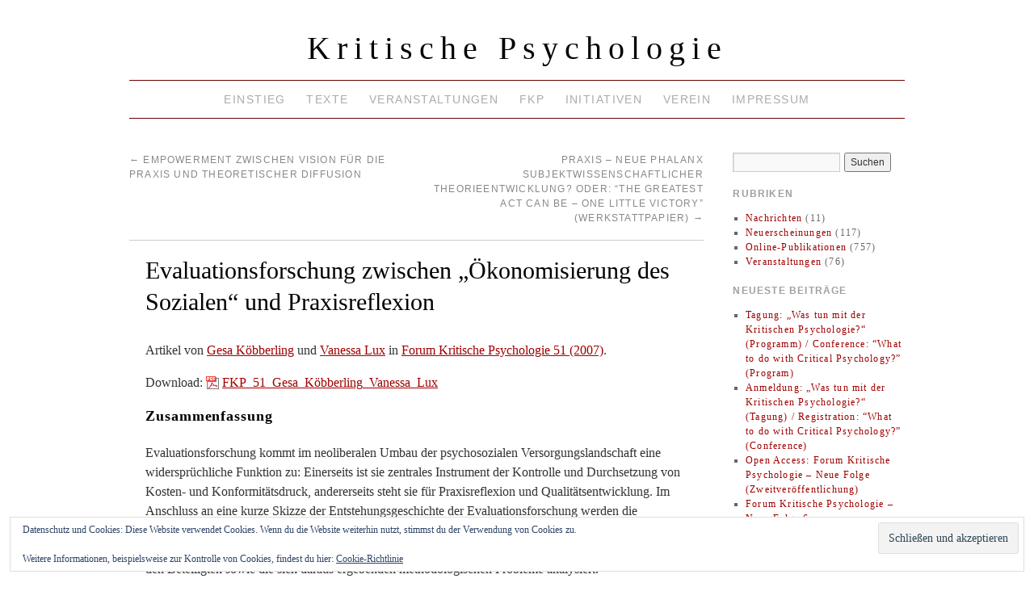

--- FILE ---
content_type: text/html; charset=UTF-8
request_url: https://www.kritische-psychologie.de/2007/evaluationsforschung-zwischen-oekonomisierung-des-sozialen-und-praxisreflexion
body_size: 9108
content:
<!doctype html>
<!--[if lt IE 7]> <html class="no-js ie6" lang="de"> <![endif]-->
<!--[if IE 7]>    <html class="no-js ie7" lang="de"> <![endif]-->
<!--[if IE 8]>    <html class="no-js ie8" lang="de"> <![endif]-->
<!--[if gt IE 8]><!--> <html class="no-js" lang="de"> <!--<![endif]-->
	<head>
		<meta charset="UTF-8" />
		<title>Evaluationsforschung zwischen „Ökonomisierung des Sozialen“ und Praxisreflexion &raquo; Kritische Psychologie</title>
		<link rel="profile" href="http://gmpg.org/xfn/11" />
		<link rel="stylesheet" type="text/css" media="all" href="https://www.kritische-psychologie.de/wp-content/themes/brunelleschi-child/style.css" />
		<link rel="pingback" href="https://www.kritische-psychologie.de/xmlrpc.php" />
		<meta name="viewport" content="width=device-width, initial-scale=1.0">
		<style type="text/css">
			#wrapper { max-width: 960px !important;
			 }
										#access .menu, #access .menu-header {
					float: left;
					position: relative;
					left: 50%;
					margin-left: 0 !important;
				}
				#access .menu>ul, #access .menu-header>ul {
					float: left;
					position: relative;
					left: -50%;
					text-align: center;
				}
				#access .menu>ul li, #access .menu-header>ul li{
					float: none;
					display: inline-block;
				}
																#access { margin-bottom: 18px; }
																	</style>
		<meta name='robots' content='max-image-preview:large' />
<link rel='dns-prefetch' href='//stats.wp.com' />
<link rel='dns-prefetch' href='//v0.wordpress.com' />
<link rel="alternate" type="application/rss+xml" title="Kritische Psychologie &raquo; Feed" href="https://www.kritische-psychologie.de/feed" />
<link rel="alternate" type="application/rss+xml" title="Kritische Psychologie &raquo; Kommentar-Feed" href="https://www.kritische-psychologie.de/comments/feed" />
<link rel="alternate" title="oEmbed (JSON)" type="application/json+oembed" href="https://www.kritische-psychologie.de/wp-json/oembed/1.0/embed?url=https%3A%2F%2Fwww.kritische-psychologie.de%2F2007%2Fevaluationsforschung-zwischen-oekonomisierung-des-sozialen-und-praxisreflexion" />
<link rel="alternate" title="oEmbed (XML)" type="text/xml+oembed" href="https://www.kritische-psychologie.de/wp-json/oembed/1.0/embed?url=https%3A%2F%2Fwww.kritische-psychologie.de%2F2007%2Fevaluationsforschung-zwischen-oekonomisierung-des-sozialen-und-praxisreflexion&#038;format=xml" />
<style id='wp-img-auto-sizes-contain-inline-css' type='text/css'>
img:is([sizes=auto i],[sizes^="auto," i]){contain-intrinsic-size:3000px 1500px}
/*# sourceURL=wp-img-auto-sizes-contain-inline-css */
</style>
<link rel='stylesheet' id='brunelleschi_flexslider-css' href='https://www.kritische-psychologie.de/wp-content/themes/brunelleschi/inc/flexslider.css?ver=6.9' type='text/css' media='all' />
<link rel='stylesheet' id='brunelleschi_featured_content-css' href='https://www.kritische-psychologie.de/wp-content/themes/brunelleschi/inc/featured-content.css?ver=6.9' type='text/css' media='all' />
<style id='wp-emoji-styles-inline-css' type='text/css'>

	img.wp-smiley, img.emoji {
		display: inline !important;
		border: none !important;
		box-shadow: none !important;
		height: 1em !important;
		width: 1em !important;
		margin: 0 0.07em !important;
		vertical-align: -0.1em !important;
		background: none !important;
		padding: 0 !important;
	}
/*# sourceURL=wp-emoji-styles-inline-css */
</style>
<style id='wp-block-library-inline-css' type='text/css'>
:root{--wp-block-synced-color:#7a00df;--wp-block-synced-color--rgb:122,0,223;--wp-bound-block-color:var(--wp-block-synced-color);--wp-editor-canvas-background:#ddd;--wp-admin-theme-color:#007cba;--wp-admin-theme-color--rgb:0,124,186;--wp-admin-theme-color-darker-10:#006ba1;--wp-admin-theme-color-darker-10--rgb:0,107,160.5;--wp-admin-theme-color-darker-20:#005a87;--wp-admin-theme-color-darker-20--rgb:0,90,135;--wp-admin-border-width-focus:2px}@media (min-resolution:192dpi){:root{--wp-admin-border-width-focus:1.5px}}.wp-element-button{cursor:pointer}:root .has-very-light-gray-background-color{background-color:#eee}:root .has-very-dark-gray-background-color{background-color:#313131}:root .has-very-light-gray-color{color:#eee}:root .has-very-dark-gray-color{color:#313131}:root .has-vivid-green-cyan-to-vivid-cyan-blue-gradient-background{background:linear-gradient(135deg,#00d084,#0693e3)}:root .has-purple-crush-gradient-background{background:linear-gradient(135deg,#34e2e4,#4721fb 50%,#ab1dfe)}:root .has-hazy-dawn-gradient-background{background:linear-gradient(135deg,#faaca8,#dad0ec)}:root .has-subdued-olive-gradient-background{background:linear-gradient(135deg,#fafae1,#67a671)}:root .has-atomic-cream-gradient-background{background:linear-gradient(135deg,#fdd79a,#004a59)}:root .has-nightshade-gradient-background{background:linear-gradient(135deg,#330968,#31cdcf)}:root .has-midnight-gradient-background{background:linear-gradient(135deg,#020381,#2874fc)}:root{--wp--preset--font-size--normal:16px;--wp--preset--font-size--huge:42px}.has-regular-font-size{font-size:1em}.has-larger-font-size{font-size:2.625em}.has-normal-font-size{font-size:var(--wp--preset--font-size--normal)}.has-huge-font-size{font-size:var(--wp--preset--font-size--huge)}.has-text-align-center{text-align:center}.has-text-align-left{text-align:left}.has-text-align-right{text-align:right}.has-fit-text{white-space:nowrap!important}#end-resizable-editor-section{display:none}.aligncenter{clear:both}.items-justified-left{justify-content:flex-start}.items-justified-center{justify-content:center}.items-justified-right{justify-content:flex-end}.items-justified-space-between{justify-content:space-between}.screen-reader-text{border:0;clip-path:inset(50%);height:1px;margin:-1px;overflow:hidden;padding:0;position:absolute;width:1px;word-wrap:normal!important}.screen-reader-text:focus{background-color:#ddd;clip-path:none;color:#444;display:block;font-size:1em;height:auto;left:5px;line-height:normal;padding:15px 23px 14px;text-decoration:none;top:5px;width:auto;z-index:100000}html :where(.has-border-color){border-style:solid}html :where([style*=border-top-color]){border-top-style:solid}html :where([style*=border-right-color]){border-right-style:solid}html :where([style*=border-bottom-color]){border-bottom-style:solid}html :where([style*=border-left-color]){border-left-style:solid}html :where([style*=border-width]){border-style:solid}html :where([style*=border-top-width]){border-top-style:solid}html :where([style*=border-right-width]){border-right-style:solid}html :where([style*=border-bottom-width]){border-bottom-style:solid}html :where([style*=border-left-width]){border-left-style:solid}html :where(img[class*=wp-image-]){height:auto;max-width:100%}:where(figure){margin:0 0 1em}html :where(.is-position-sticky){--wp-admin--admin-bar--position-offset:var(--wp-admin--admin-bar--height,0px)}@media screen and (max-width:600px){html :where(.is-position-sticky){--wp-admin--admin-bar--position-offset:0px}}

/*# sourceURL=wp-block-library-inline-css */
</style><style id='global-styles-inline-css' type='text/css'>
:root{--wp--preset--aspect-ratio--square: 1;--wp--preset--aspect-ratio--4-3: 4/3;--wp--preset--aspect-ratio--3-4: 3/4;--wp--preset--aspect-ratio--3-2: 3/2;--wp--preset--aspect-ratio--2-3: 2/3;--wp--preset--aspect-ratio--16-9: 16/9;--wp--preset--aspect-ratio--9-16: 9/16;--wp--preset--color--black: #000000;--wp--preset--color--cyan-bluish-gray: #abb8c3;--wp--preset--color--white: #ffffff;--wp--preset--color--pale-pink: #f78da7;--wp--preset--color--vivid-red: #cf2e2e;--wp--preset--color--luminous-vivid-orange: #ff6900;--wp--preset--color--luminous-vivid-amber: #fcb900;--wp--preset--color--light-green-cyan: #7bdcb5;--wp--preset--color--vivid-green-cyan: #00d084;--wp--preset--color--pale-cyan-blue: #8ed1fc;--wp--preset--color--vivid-cyan-blue: #0693e3;--wp--preset--color--vivid-purple: #9b51e0;--wp--preset--gradient--vivid-cyan-blue-to-vivid-purple: linear-gradient(135deg,rgb(6,147,227) 0%,rgb(155,81,224) 100%);--wp--preset--gradient--light-green-cyan-to-vivid-green-cyan: linear-gradient(135deg,rgb(122,220,180) 0%,rgb(0,208,130) 100%);--wp--preset--gradient--luminous-vivid-amber-to-luminous-vivid-orange: linear-gradient(135deg,rgb(252,185,0) 0%,rgb(255,105,0) 100%);--wp--preset--gradient--luminous-vivid-orange-to-vivid-red: linear-gradient(135deg,rgb(255,105,0) 0%,rgb(207,46,46) 100%);--wp--preset--gradient--very-light-gray-to-cyan-bluish-gray: linear-gradient(135deg,rgb(238,238,238) 0%,rgb(169,184,195) 100%);--wp--preset--gradient--cool-to-warm-spectrum: linear-gradient(135deg,rgb(74,234,220) 0%,rgb(151,120,209) 20%,rgb(207,42,186) 40%,rgb(238,44,130) 60%,rgb(251,105,98) 80%,rgb(254,248,76) 100%);--wp--preset--gradient--blush-light-purple: linear-gradient(135deg,rgb(255,206,236) 0%,rgb(152,150,240) 100%);--wp--preset--gradient--blush-bordeaux: linear-gradient(135deg,rgb(254,205,165) 0%,rgb(254,45,45) 50%,rgb(107,0,62) 100%);--wp--preset--gradient--luminous-dusk: linear-gradient(135deg,rgb(255,203,112) 0%,rgb(199,81,192) 50%,rgb(65,88,208) 100%);--wp--preset--gradient--pale-ocean: linear-gradient(135deg,rgb(255,245,203) 0%,rgb(182,227,212) 50%,rgb(51,167,181) 100%);--wp--preset--gradient--electric-grass: linear-gradient(135deg,rgb(202,248,128) 0%,rgb(113,206,126) 100%);--wp--preset--gradient--midnight: linear-gradient(135deg,rgb(2,3,129) 0%,rgb(40,116,252) 100%);--wp--preset--font-size--small: 13px;--wp--preset--font-size--medium: 20px;--wp--preset--font-size--large: 36px;--wp--preset--font-size--x-large: 42px;--wp--preset--spacing--20: 0.44rem;--wp--preset--spacing--30: 0.67rem;--wp--preset--spacing--40: 1rem;--wp--preset--spacing--50: 1.5rem;--wp--preset--spacing--60: 2.25rem;--wp--preset--spacing--70: 3.38rem;--wp--preset--spacing--80: 5.06rem;--wp--preset--shadow--natural: 6px 6px 9px rgba(0, 0, 0, 0.2);--wp--preset--shadow--deep: 12px 12px 50px rgba(0, 0, 0, 0.4);--wp--preset--shadow--sharp: 6px 6px 0px rgba(0, 0, 0, 0.2);--wp--preset--shadow--outlined: 6px 6px 0px -3px rgb(255, 255, 255), 6px 6px rgb(0, 0, 0);--wp--preset--shadow--crisp: 6px 6px 0px rgb(0, 0, 0);}:where(.is-layout-flex){gap: 0.5em;}:where(.is-layout-grid){gap: 0.5em;}body .is-layout-flex{display: flex;}.is-layout-flex{flex-wrap: wrap;align-items: center;}.is-layout-flex > :is(*, div){margin: 0;}body .is-layout-grid{display: grid;}.is-layout-grid > :is(*, div){margin: 0;}:where(.wp-block-columns.is-layout-flex){gap: 2em;}:where(.wp-block-columns.is-layout-grid){gap: 2em;}:where(.wp-block-post-template.is-layout-flex){gap: 1.25em;}:where(.wp-block-post-template.is-layout-grid){gap: 1.25em;}.has-black-color{color: var(--wp--preset--color--black) !important;}.has-cyan-bluish-gray-color{color: var(--wp--preset--color--cyan-bluish-gray) !important;}.has-white-color{color: var(--wp--preset--color--white) !important;}.has-pale-pink-color{color: var(--wp--preset--color--pale-pink) !important;}.has-vivid-red-color{color: var(--wp--preset--color--vivid-red) !important;}.has-luminous-vivid-orange-color{color: var(--wp--preset--color--luminous-vivid-orange) !important;}.has-luminous-vivid-amber-color{color: var(--wp--preset--color--luminous-vivid-amber) !important;}.has-light-green-cyan-color{color: var(--wp--preset--color--light-green-cyan) !important;}.has-vivid-green-cyan-color{color: var(--wp--preset--color--vivid-green-cyan) !important;}.has-pale-cyan-blue-color{color: var(--wp--preset--color--pale-cyan-blue) !important;}.has-vivid-cyan-blue-color{color: var(--wp--preset--color--vivid-cyan-blue) !important;}.has-vivid-purple-color{color: var(--wp--preset--color--vivid-purple) !important;}.has-black-background-color{background-color: var(--wp--preset--color--black) !important;}.has-cyan-bluish-gray-background-color{background-color: var(--wp--preset--color--cyan-bluish-gray) !important;}.has-white-background-color{background-color: var(--wp--preset--color--white) !important;}.has-pale-pink-background-color{background-color: var(--wp--preset--color--pale-pink) !important;}.has-vivid-red-background-color{background-color: var(--wp--preset--color--vivid-red) !important;}.has-luminous-vivid-orange-background-color{background-color: var(--wp--preset--color--luminous-vivid-orange) !important;}.has-luminous-vivid-amber-background-color{background-color: var(--wp--preset--color--luminous-vivid-amber) !important;}.has-light-green-cyan-background-color{background-color: var(--wp--preset--color--light-green-cyan) !important;}.has-vivid-green-cyan-background-color{background-color: var(--wp--preset--color--vivid-green-cyan) !important;}.has-pale-cyan-blue-background-color{background-color: var(--wp--preset--color--pale-cyan-blue) !important;}.has-vivid-cyan-blue-background-color{background-color: var(--wp--preset--color--vivid-cyan-blue) !important;}.has-vivid-purple-background-color{background-color: var(--wp--preset--color--vivid-purple) !important;}.has-black-border-color{border-color: var(--wp--preset--color--black) !important;}.has-cyan-bluish-gray-border-color{border-color: var(--wp--preset--color--cyan-bluish-gray) !important;}.has-white-border-color{border-color: var(--wp--preset--color--white) !important;}.has-pale-pink-border-color{border-color: var(--wp--preset--color--pale-pink) !important;}.has-vivid-red-border-color{border-color: var(--wp--preset--color--vivid-red) !important;}.has-luminous-vivid-orange-border-color{border-color: var(--wp--preset--color--luminous-vivid-orange) !important;}.has-luminous-vivid-amber-border-color{border-color: var(--wp--preset--color--luminous-vivid-amber) !important;}.has-light-green-cyan-border-color{border-color: var(--wp--preset--color--light-green-cyan) !important;}.has-vivid-green-cyan-border-color{border-color: var(--wp--preset--color--vivid-green-cyan) !important;}.has-pale-cyan-blue-border-color{border-color: var(--wp--preset--color--pale-cyan-blue) !important;}.has-vivid-cyan-blue-border-color{border-color: var(--wp--preset--color--vivid-cyan-blue) !important;}.has-vivid-purple-border-color{border-color: var(--wp--preset--color--vivid-purple) !important;}.has-vivid-cyan-blue-to-vivid-purple-gradient-background{background: var(--wp--preset--gradient--vivid-cyan-blue-to-vivid-purple) !important;}.has-light-green-cyan-to-vivid-green-cyan-gradient-background{background: var(--wp--preset--gradient--light-green-cyan-to-vivid-green-cyan) !important;}.has-luminous-vivid-amber-to-luminous-vivid-orange-gradient-background{background: var(--wp--preset--gradient--luminous-vivid-amber-to-luminous-vivid-orange) !important;}.has-luminous-vivid-orange-to-vivid-red-gradient-background{background: var(--wp--preset--gradient--luminous-vivid-orange-to-vivid-red) !important;}.has-very-light-gray-to-cyan-bluish-gray-gradient-background{background: var(--wp--preset--gradient--very-light-gray-to-cyan-bluish-gray) !important;}.has-cool-to-warm-spectrum-gradient-background{background: var(--wp--preset--gradient--cool-to-warm-spectrum) !important;}.has-blush-light-purple-gradient-background{background: var(--wp--preset--gradient--blush-light-purple) !important;}.has-blush-bordeaux-gradient-background{background: var(--wp--preset--gradient--blush-bordeaux) !important;}.has-luminous-dusk-gradient-background{background: var(--wp--preset--gradient--luminous-dusk) !important;}.has-pale-ocean-gradient-background{background: var(--wp--preset--gradient--pale-ocean) !important;}.has-electric-grass-gradient-background{background: var(--wp--preset--gradient--electric-grass) !important;}.has-midnight-gradient-background{background: var(--wp--preset--gradient--midnight) !important;}.has-small-font-size{font-size: var(--wp--preset--font-size--small) !important;}.has-medium-font-size{font-size: var(--wp--preset--font-size--medium) !important;}.has-large-font-size{font-size: var(--wp--preset--font-size--large) !important;}.has-x-large-font-size{font-size: var(--wp--preset--font-size--x-large) !important;}
/*# sourceURL=global-styles-inline-css */
</style>

<style id='classic-theme-styles-inline-css' type='text/css'>
/*! This file is auto-generated */
.wp-block-button__link{color:#fff;background-color:#32373c;border-radius:9999px;box-shadow:none;text-decoration:none;padding:calc(.667em + 2px) calc(1.333em + 2px);font-size:1.125em}.wp-block-file__button{background:#32373c;color:#fff;text-decoration:none}
/*# sourceURL=/wp-includes/css/classic-themes.min.css */
</style>
<link rel='stylesheet' id='taxopress-frontend-css-css' href='https://www.kritische-psychologie.de/wp-content/plugins/simple-tags/assets/frontend/css/frontend.css?ver=3.43.0' type='text/css' media='all' />
<script type="text/javascript" src="https://www.kritische-psychologie.de/wp-content/themes/brunelleschi/js/respond.js?ver=6.9" id="respond-js"></script>
<script type="text/javascript" src="https://www.kritische-psychologie.de/wp-includes/js/jquery/jquery.min.js?ver=3.7.1" id="jquery-core-js"></script>
<script type="text/javascript" src="https://www.kritische-psychologie.de/wp-includes/js/jquery/jquery-migrate.min.js?ver=3.4.1" id="jquery-migrate-js"></script>
<script type="text/javascript" src="https://www.kritische-psychologie.de/wp-content/themes/brunelleschi/js/jquery.flexslider-min.js?ver=6.9" id="slider-js"></script>
<script type="text/javascript" src="https://www.kritische-psychologie.de/wp-content/themes/brunelleschi/js/brunelleschi-scripts.js?ver=6.9" id="brunelleschi-scripts-js"></script>
<script type="text/javascript" src="https://www.kritische-psychologie.de/wp-content/plugins/simple-tags/assets/frontend/js/frontend.js?ver=3.43.0" id="taxopress-frontend-js-js"></script>
<link rel="https://api.w.org/" href="https://www.kritische-psychologie.de/wp-json/" /><link rel="alternate" title="JSON" type="application/json" href="https://www.kritische-psychologie.de/wp-json/wp/v2/posts/2368" /><link rel="EditURI" type="application/rsd+xml" title="RSD" href="https://www.kritische-psychologie.de/xmlrpc.php?rsd" />
<meta name="generator" content="WordPress 6.9" />
<link rel="canonical" href="https://www.kritische-psychologie.de/2007/evaluationsforschung-zwischen-oekonomisierung-des-sozialen-und-praxisreflexion" />
<link rel='shortlink' href='https://wp.me/p6YEWw-Cc' />
	<style>img#wpstats{display:none}</style>
		
<!-- Jetpack Open Graph Tags -->
<meta property="og:type" content="article" />
<meta property="og:title" content="Evaluationsforschung zwischen „Ökonomisierung des Sozialen“ und Praxisreflexion" />
<meta property="og:url" content="https://www.kritische-psychologie.de/2007/evaluationsforschung-zwischen-oekonomisierung-des-sozialen-und-praxisreflexion" />
<meta property="og:description" content="Artikel von Gesa Köbberling und Vanessa Lux in Forum Kritische Psychologie 51 (2007). Download: FKP_51_Gesa_Köbberling_Vanessa_Lux Zusammenfassung Evaluationsforschung kommt im neoliberalen Umbau d…" />
<meta property="article:published_time" content="2007-12-31T12:26:22+00:00" />
<meta property="article:modified_time" content="2015-11-23T12:28:39+00:00" />
<meta property="og:site_name" content="Kritische Psychologie" />
<meta property="og:image" content="https://s0.wp.com/i/blank.jpg" />
<meta property="og:image:width" content="200" />
<meta property="og:image:height" content="200" />
<meta property="og:image:alt" content="" />
<meta property="og:locale" content="de_DE" />
<meta name="twitter:text:title" content="Evaluationsforschung zwischen „Ökonomisierung des Sozialen“ und Praxisreflexion" />
<meta name="twitter:card" content="summary" />

<!-- End Jetpack Open Graph Tags -->
	<link rel='stylesheet' id='eu-cookie-law-style-css' href='https://www.kritische-psychologie.de/wp-content/plugins/jetpack/modules/widgets/eu-cookie-law/style.css?ver=15.4' type='text/css' media='all' />
</head>
	<body class="wp-singular post-template-default single single-post postid-2368 single-format-standard wp-theme-brunelleschi wp-child-theme-brunelleschi-child">
	<div id="wrapper" class="hfeed container">
		<header id="header" class="row clearfix">
							<div id="branding" class="twelvecol last">
										<div id="site-title" >
						<a href="https://www.kritische-psychologie.de/" title="Kritische Psychologie" rel="home">Kritische Psychologie</a>
					</div>
					<div id="site-description" class="hidden">Gesellschaftskritische Subjektwissenschaft</div>
				</div><!-- #branding -->
										<div id="access" role="navigation" class="twelvecol last clearfix">
					<div class="skip-link screen-reader-text"><a href="#content" title="Abbrechen">Abbrechen</a></div>
					<div class="menu-header"><ul id="menu-kripsy-online" class="menu"><li id="menu-item-1522" class="menu-item menu-item-type-post_type menu-item-object-page menu-item-1522"><a href="https://www.kritische-psychologie.de/einstieg">Einstieg</a></li>
<li id="menu-item-1523" class="menu-item menu-item-type-post_type menu-item-object-page menu-item-has-children menu-item-1523"><a href="https://www.kritische-psychologie.de/texte">Texte</a>
<ul class="sub-menu">
	<li id="menu-item-1525" class="menu-item menu-item-type-post_type menu-item-object-page menu-item-1525"><a href="https://www.kritische-psychologie.de/texte/autorinnen">…nach Autor_innen</a></li>
	<li id="menu-item-1526" class="menu-item menu-item-type-post_type menu-item-object-page menu-item-1526"><a href="https://www.kritische-psychologie.de/texte/erscheinungsjahr">…nach Erscheinungsjahr</a></li>
	<li id="menu-item-1527" class="menu-item menu-item-type-post_type menu-item-object-page menu-item-1527"><a href="https://www.kritische-psychologie.de/texte/bibliografie">Bibliografie</a></li>
</ul>
</li>
<li id="menu-item-1533" class="menu-item menu-item-type-taxonomy menu-item-object-category menu-item-has-children menu-item-1533"><a href="https://www.kritische-psychologie.de/rubrik/veranstaltungen">Veranstaltungen</a>
<ul class="sub-menu">
	<li id="menu-item-1529" class="menu-item menu-item-type-post_type menu-item-object-page menu-item-1529"><a href="https://www.kritische-psychologie.de/ferienuni">Ferienuni</a></li>
	<li id="menu-item-3214" class="menu-item menu-item-type-post_type menu-item-object-page menu-item-3214"><a href="https://www.kritische-psychologie.de/konferenz2018">Konferenz 2018</a></li>
</ul>
</li>
<li id="menu-item-1530" class="menu-item menu-item-type-post_type menu-item-object-page menu-item-has-children menu-item-1530"><a href="https://www.kritische-psychologie.de/fkp">FKP</a>
<ul class="sub-menu">
	<li id="menu-item-1532" class="menu-item menu-item-type-post_type menu-item-object-page menu-item-1532"><a href="https://www.kritische-psychologie.de/fkp/abo">Abo</a></li>
	<li id="menu-item-5620" class="menu-item menu-item-type-post_type menu-item-object-page menu-item-5620"><a href="https://www.kritische-psychologie.de/fkp/neue-folge">Ausgaben</a></li>
	<li id="menu-item-1531" class="menu-item menu-item-type-post_type menu-item-object-page menu-item-1531"><a href="https://www.kritische-psychologie.de/fkp/archiv">Archiv</a></li>
</ul>
</li>
<li id="menu-item-1534" class="menu-item menu-item-type-post_type menu-item-object-page menu-item-has-children menu-item-1534"><a href="https://www.kritische-psychologie.de/initiativen">Initiativen</a>
<ul class="sub-menu">
	<li id="menu-item-1536" class="menu-item menu-item-type-post_type menu-item-object-page menu-item-1536"><a href="https://www.kritische-psychologie.de/initiativen/mailingliste">Mailingliste</a></li>
	<li id="menu-item-1535" class="menu-item menu-item-type-post_type menu-item-object-page menu-item-1535"><a href="https://www.kritische-psychologie.de/initiativen/websites">Websites</a></li>
</ul>
</li>
<li id="menu-item-1537" class="menu-item menu-item-type-post_type menu-item-object-page menu-item-1537"><a href="https://www.kritische-psychologie.de/verein">Verein</a></li>
<li id="menu-item-1538" class="menu-item menu-item-type-post_type menu-item-object-page menu-item-has-children menu-item-1538"><a href="https://www.kritische-psychologie.de/impressum">Impressum</a>
<ul class="sub-menu">
	<li id="menu-item-3580" class="menu-item menu-item-type-post_type menu-item-object-page menu-item-privacy-policy menu-item-3580"><a rel="privacy-policy" href="https://www.kritische-psychologie.de/datenschutz">Datenschutz</a></li>
</ul>
</li>
</ul></div>				</div><!-- #access -->
														
											</header><!-- #header -->
		<div id="container" class="row clearfix">
		
		<div id="main" role="main" class="ninecol ">

			
				<nav id="nav-above" class="navigation">
					<div class="nav-previous"><a href="https://www.kritische-psychologie.de/2007/empowerment-zwischen-vision-fuer-die-praxis-und-theoretischer-diffusion" rel="prev"><span class="meta-nav">&larr;</span> Empowerment zwischen Vision für die Praxis und theoretischer Diffusion</a></div>
					<div class="nav-next"><a href="https://www.kritische-psychologie.de/2007/praxis-neue-phalanx-subjektwissenschaftlicher-theorieentwicklung" rel="next">Praxis – neue Phalanx subjektwissenschaftlicher Theorieentwicklung? Oder: “The greatest act can be – One little victory” (Werkstattpapier) <span class="meta-nav">&rarr;</span></a></div>
				</nav><!-- #nav-above -->

				<article id="post-2368" class="post-2368 post type-post status-publish format-standard hentry category-online-publikationen tag-fkp-51-2007 tag-koebberling-gesa tag-lux-vanessa">
					<header>
						<h1 class="entry-title">Evaluationsforschung zwischen „Ökonomisierung des Sozialen“ und Praxisreflexion</h1>
																	</header>
					<div class="entry-content">
						<span class="Z3988" title="ctx_ver=Z39.88-2004&amp;rft_val_fmt=info%3Aofi%2Ffmt%3Akev%3Amtx%3Ajournal&amp;rft.id=https%3A%2F%2Fwww.kritische-psychologie.de%2F2007%2Fevaluationsforschung-zwischen-oekonomisierung-des-sozialen-und-praxisreflexion&amp;rft.atitle=Evaluationsforschung+zwischen+%E2%80%9E%C3%96konomisierung+des+Sozialen%E2%80%9C+und+Praxisreflexion&amp;rft.jtitle=Forum+Kritische+Psychologie&amp;rft.stitle=FKP&amp;rft.date=2007&amp;rft.volume=51&amp;rft.genre=article&amp;rft.au=K%C3%B6bberling%2C+Gesa&amp;rft.aulast=K%C3%B6bberling%2C+Gesa&amp;rft.aufirst=&amp;rft.au=Lux%2C+Vanessa&amp;rft.aulast=Lux%2C+Vanessa&amp;rft.aufirst="></span><p>Artikel von <a href="http://www.kritische-psychologie.de/tag/koebberling-gesa">Gesa Köbberling</a> und <a href="http://www.kritische-psychologie.de/tag/lux-vanessa">Vanessa Lux</a> in <a href="http://www.kritische-psychologie.de/2007/fkp-51">Forum Kritische Psychologie 51 (2007)</a>.</p>
<p>Download: <a href="http://www.kritische-psychologie.de/files/FKP_51_Gesa_Köbberling_Vanessa_Lux.pdf">FKP_51_Gesa_Köbberling_Vanessa_Lux</a></p>
<h3>Zusammenfassung</h3>
<p>Evaluationsforschung kommt im neoliberalen Umbau der psychosozialen Versorgungslandschaft eine widersprüchliche Funktion zu: Einerseits ist sie zentrales Instrument der Kontrolle und Durchsetzung von Kosten- und Konformitätsdruck, andererseits steht sie für Praxisreflexion und Qualitätsentwicklung. Im Anschluss an eine kurze Skizze der Entstehungsgeschichte der Evaluationsforschung werden die institutionellen und konzeptionellen Bedingungen für Praxisreflexion durch Evaluationen diskutiert. Dabei werden sowohl die Bedeutung von Qualitat und Praxisrelevanz als auch die Interessenkonflikte zwischen den Beteiligten sowie die sich daraus ergebenden methodologischen Probleme analysiert.</p>
<h3>Summary: Processes of Evaluation – Between Economic Occupation of the Social and Reflections of Work Practice</h3>
<p>Neoliberal Transformations of public health-care systems give processes of evaluation a twofold character and purpose: once evaluation is a key tool to control and implement cost cutting and standardization, secondly it can be used for reflecting processes and improving their quality. A brief introduction to the rise of evaluation studies is followed by a discussion of concepts and organizational circumstances for using evaluation as an instrument for reflecting practice. The relevance of quality and practice as well as conflicting interests of those involved in processes of evaluation are discussed. Furthermore problems that arise from methodology are analyzed.</p>
											</div><!-- .entry-content -->


					<div class="entry-utility">
												Dieser Eintrag wurde veröffentlicht in <a href="https://www.kritische-psychologie.de/rubrik/online-publikationen" rel="category tag">Online-Publikationen</a> und getaggt als <a href="https://www.kritische-psychologie.de/tag/fkp-51-2007" rel="tag">FKP Nr. 51 (2007)</a>, <a href="https://www.kritische-psychologie.de/tag/koebberling-gesa" rel="tag">Köbberling, Gesa</a>, <a href="https://www.kritische-psychologie.de/tag/lux-vanessa" rel="tag">Lux, Vanessa</a>. Fügen Sie den <a href="https://www.kritische-psychologie.de/2007/evaluationsforschung-zwischen-oekonomisierung-des-sozialen-und-praxisreflexion" title="Permalink für Evaluationsforschung zwischen „Ökonomisierung des Sozialen“ und Praxisreflexion" rel="bookmark">permalink</a> zu Ihren Favoriten hinzu.											</div><!-- .entry-utility -->
				</article><!-- #post-## -->

				<nav id="nav-below" class="navigation">
					<div class="nav-previous"><a href="https://www.kritische-psychologie.de/2007/empowerment-zwischen-vision-fuer-die-praxis-und-theoretischer-diffusion" rel="prev"><span class="meta-nav">&larr;</span> Empowerment zwischen Vision für die Praxis und theoretischer Diffusion</a></div>
					<div class="nav-next"><a href="https://www.kritische-psychologie.de/2007/praxis-neue-phalanx-subjektwissenschaftlicher-theorieentwicklung" rel="next">Praxis – neue Phalanx subjektwissenschaftlicher Theorieentwicklung? Oder: “The greatest act can be – One little victory” (Werkstattpapier) <span class="meta-nav">&rarr;</span></a></div>
				</nav><!-- #nav-below -->

							<div id="comments">

	<p class="nocomments">Kommentare sind geschlossen.</p>



</div><!-- #comments -->


		</div><!-- #main -->
			<div id="sidebar" class="widget-area threecol last " role="complementary">
			<ul class="xoxo">

<li id="search-2" class="widget-container widget_search"><form role="search" method="get" id="searchform" class="searchform" action="https://www.kritische-psychologie.de/">
				<div>
					<label class="screen-reader-text" for="s">Suche nach:</label>
					<input type="text" value="" name="s" id="s" />
					<input type="submit" id="searchsubmit" value="Suchen" />
				</div>
			</form></li><li id="categories-2" class="widget-container widget_categories"><h3 class="widget-title">Rubriken</h3>
			<ul>
					<li class="cat-item cat-item-1"><a href="https://www.kritische-psychologie.de/rubrik/nachrichten">Nachrichten</a> (11)
</li>
	<li class="cat-item cat-item-10"><a href="https://www.kritische-psychologie.de/rubrik/neuerscheinungen">Neuerscheinungen</a> (117)
</li>
	<li class="cat-item cat-item-9"><a href="https://www.kritische-psychologie.de/rubrik/online-publikationen">Online-Publikationen</a> (757)
</li>
	<li class="cat-item cat-item-5"><a href="https://www.kritische-psychologie.de/rubrik/veranstaltungen">Veranstaltungen</a> (76)
</li>
			</ul>

			</li>
		<li id="recent-posts-2" class="widget-container widget_recent_entries">
		<h3 class="widget-title">Neueste Beiträge</h3>
		<ul>
											<li>
					<a href="https://www.kritische-psychologie.de/2025/was-tun-mit-der-kritischen-psychologie-programmuebersicht">Tagung: „Was tun mit der Kritischen Psychologie?“ (Programm) / Conference: “What to do with Critical Psychology?” (Program)</a>
									</li>
											<li>
					<a href="https://www.kritische-psychologie.de/2025/anmeldung-was-tun-mit-der-kritischen-psychologie-tagung">Anmeldung: &#8222;Was tun mit der Kritischen Psychologie?&#8220; (Tagung) / Registration: “What to do with Critical Psychology?” (Conference)</a>
									</li>
											<li>
					<a href="https://www.kritische-psychologie.de/2025/open-access-forum-kritische-psychologie-neue-folge">Open Access: Forum Kritische Psychologie &#8211; Neue Folge (Zweitveröffentlichung)</a>
									</li>
											<li>
					<a href="https://www.kritische-psychologie.de/2025/fkp-nf-06">Forum Kritische Psychologie &#8211; Neue Folge 6</a>
									</li>
											<li>
					<a href="https://www.kritische-psychologie.de/2025/3-kritisch-psychologischer-salon-2025">3. kritisch-psychologischer Salon 2025</a>
									</li>
					</ul>

		</li><li id="eu_cookie_law_widget-2" class="widget-container widget_eu_cookie_law_widget">
<div
	class="hide-on-button"
	data-hide-timeout="30"
	data-consent-expiration="180"
	id="eu-cookie-law"
>
	<form method="post" id="jetpack-eu-cookie-law-form">
		<input type="submit" value="Schließen und akzeptieren" class="accept" />
	</form>

	Datenschutz und Cookies: Diese Website verwendet Cookies. Wenn du die Website weiterhin nutzt, stimmst du der Verwendung von Cookies zu.<br />
<br />
Weitere Informationen, beispielsweise zur Kontrolle von Cookies, findest du hier:
		<a href="https://www.kritische-psychologie.de/datenschutz" rel="">
		Cookie-Richtlinie	</a>
</div>
</li>			</ul>
			
			<!-- Unified into one widget area, as of 1.1.8 -->
								
				<div class="widget-area" role="complementary">
					<ul class="xoxo">
						<li id="block-2" class="widget-container widget_block"></li><li id="block-4" class="widget-container widget_block"></li>					</ul>
				</div><!-- #secondary .widget-area -->
			
					</div><!-- #primary .widget-area -->
				</div><!-- #container -->
			<footer id="footer" role="contentinfo" class="row">
				<div id="footerbar" class="twelvecol last">
									</div><!-- #footerbar -->
				<div id="colophon" class="twelvecol last">
					<div id="site-info" class="sixcol">
						<a href="https://www.kritische-psychologie.de/" title="Kritische Psychologie" rel="home">
							Kritische Psychologie						</a>
					</div><!-- #site-info -->
					<div id="site-generator" class="sixcol last">
												<a href="http://wordpress.org/" title="Semantic Personal Publishing Platform">Proudly powered by WordPress.</a>
					</div><!-- #site-generator -->
				</div><!-- #colophon -->
			</footer><!-- #footer -->
		</div><!-- #wrapper -->
		<script type="speculationrules">
{"prefetch":[{"source":"document","where":{"and":[{"href_matches":"/*"},{"not":{"href_matches":["/wp-*.php","/wp-admin/*","/files/*","/wp-content/*","/wp-content/plugins/*","/wp-content/themes/brunelleschi-child/*","/wp-content/themes/brunelleschi/*","/*\\?(.+)"]}},{"not":{"selector_matches":"a[rel~=\"nofollow\"]"}},{"not":{"selector_matches":".no-prefetch, .no-prefetch a"}}]},"eagerness":"conservative"}]}
</script>
<script type="text/javascript" id="jetpack-stats-js-before">
/* <![CDATA[ */
_stq = window._stq || [];
_stq.push([ "view", {"v":"ext","blog":"103115084","post":"2368","tz":"0","srv":"www.kritische-psychologie.de","j":"1:15.4"} ]);
_stq.push([ "clickTrackerInit", "103115084", "2368" ]);
//# sourceURL=jetpack-stats-js-before
/* ]]> */
</script>
<script type="text/javascript" src="https://stats.wp.com/e-202604.js" id="jetpack-stats-js" defer="defer" data-wp-strategy="defer"></script>
<script type="text/javascript" src="https://www.kritische-psychologie.de/wp-content/plugins/jetpack/_inc/build/widgets/eu-cookie-law/eu-cookie-law.min.js?ver=20180522" id="eu-cookie-law-script-js"></script>
<script id="wp-emoji-settings" type="application/json">
{"baseUrl":"https://s.w.org/images/core/emoji/17.0.2/72x72/","ext":".png","svgUrl":"https://s.w.org/images/core/emoji/17.0.2/svg/","svgExt":".svg","source":{"concatemoji":"https://www.kritische-psychologie.de/wp-includes/js/wp-emoji-release.min.js?ver=6.9"}}
</script>
<script type="module">
/* <![CDATA[ */
/*! This file is auto-generated */
const a=JSON.parse(document.getElementById("wp-emoji-settings").textContent),o=(window._wpemojiSettings=a,"wpEmojiSettingsSupports"),s=["flag","emoji"];function i(e){try{var t={supportTests:e,timestamp:(new Date).valueOf()};sessionStorage.setItem(o,JSON.stringify(t))}catch(e){}}function c(e,t,n){e.clearRect(0,0,e.canvas.width,e.canvas.height),e.fillText(t,0,0);t=new Uint32Array(e.getImageData(0,0,e.canvas.width,e.canvas.height).data);e.clearRect(0,0,e.canvas.width,e.canvas.height),e.fillText(n,0,0);const a=new Uint32Array(e.getImageData(0,0,e.canvas.width,e.canvas.height).data);return t.every((e,t)=>e===a[t])}function p(e,t){e.clearRect(0,0,e.canvas.width,e.canvas.height),e.fillText(t,0,0);var n=e.getImageData(16,16,1,1);for(let e=0;e<n.data.length;e++)if(0!==n.data[e])return!1;return!0}function u(e,t,n,a){switch(t){case"flag":return n(e,"\ud83c\udff3\ufe0f\u200d\u26a7\ufe0f","\ud83c\udff3\ufe0f\u200b\u26a7\ufe0f")?!1:!n(e,"\ud83c\udde8\ud83c\uddf6","\ud83c\udde8\u200b\ud83c\uddf6")&&!n(e,"\ud83c\udff4\udb40\udc67\udb40\udc62\udb40\udc65\udb40\udc6e\udb40\udc67\udb40\udc7f","\ud83c\udff4\u200b\udb40\udc67\u200b\udb40\udc62\u200b\udb40\udc65\u200b\udb40\udc6e\u200b\udb40\udc67\u200b\udb40\udc7f");case"emoji":return!a(e,"\ud83e\u1fac8")}return!1}function f(e,t,n,a){let r;const o=(r="undefined"!=typeof WorkerGlobalScope&&self instanceof WorkerGlobalScope?new OffscreenCanvas(300,150):document.createElement("canvas")).getContext("2d",{willReadFrequently:!0}),s=(o.textBaseline="top",o.font="600 32px Arial",{});return e.forEach(e=>{s[e]=t(o,e,n,a)}),s}function r(e){var t=document.createElement("script");t.src=e,t.defer=!0,document.head.appendChild(t)}a.supports={everything:!0,everythingExceptFlag:!0},new Promise(t=>{let n=function(){try{var e=JSON.parse(sessionStorage.getItem(o));if("object"==typeof e&&"number"==typeof e.timestamp&&(new Date).valueOf()<e.timestamp+604800&&"object"==typeof e.supportTests)return e.supportTests}catch(e){}return null}();if(!n){if("undefined"!=typeof Worker&&"undefined"!=typeof OffscreenCanvas&&"undefined"!=typeof URL&&URL.createObjectURL&&"undefined"!=typeof Blob)try{var e="postMessage("+f.toString()+"("+[JSON.stringify(s),u.toString(),c.toString(),p.toString()].join(",")+"));",a=new Blob([e],{type:"text/javascript"});const r=new Worker(URL.createObjectURL(a),{name:"wpTestEmojiSupports"});return void(r.onmessage=e=>{i(n=e.data),r.terminate(),t(n)})}catch(e){}i(n=f(s,u,c,p))}t(n)}).then(e=>{for(const n in e)a.supports[n]=e[n],a.supports.everything=a.supports.everything&&a.supports[n],"flag"!==n&&(a.supports.everythingExceptFlag=a.supports.everythingExceptFlag&&a.supports[n]);var t;a.supports.everythingExceptFlag=a.supports.everythingExceptFlag&&!a.supports.flag,a.supports.everything||((t=a.source||{}).concatemoji?r(t.concatemoji):t.wpemoji&&t.twemoji&&(r(t.twemoji),r(t.wpemoji)))});
//# sourceURL=https://www.kritische-psychologie.de/wp-includes/js/wp-emoji-loader.min.js
/* ]]> */
</script>
	</body>
</html>
